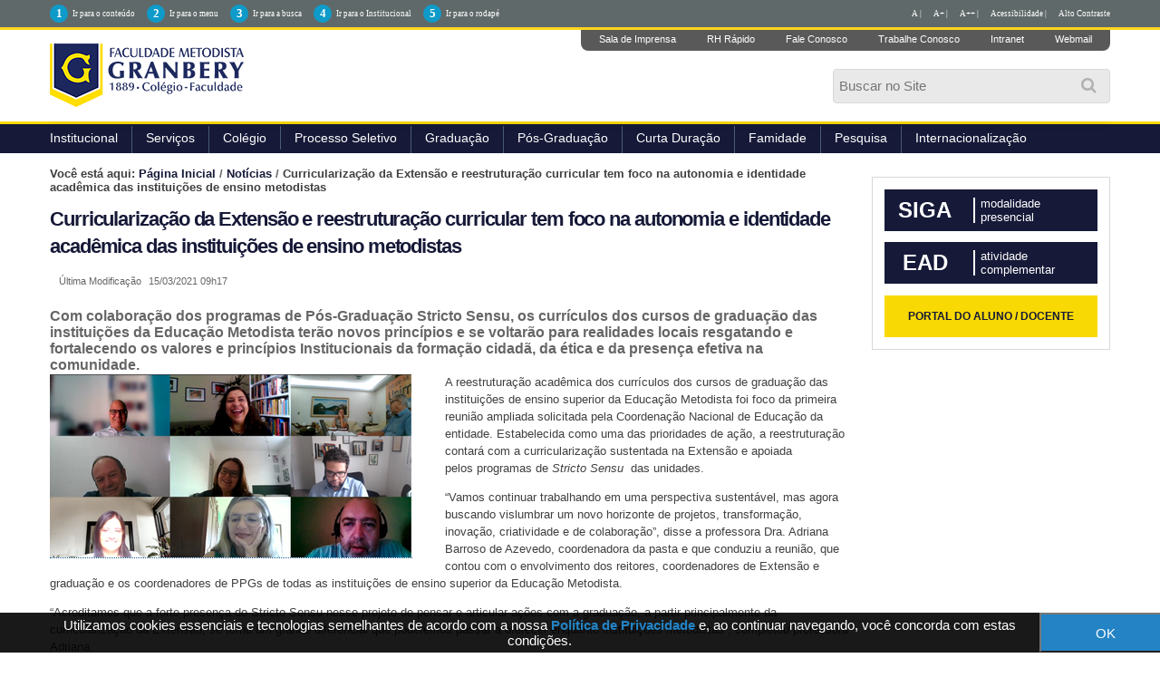

--- FILE ---
content_type: text/html;charset=utf-8
request_url: http://granbery.edu.br/noticias/curricularizacao-da-extensao-e-reestruturacao-curricular-tem-foco-na-autonomia-e-identidade-academica-das-instituicoes-de-ensino-metodistas
body_size: 12539
content:
<!DOCTYPE html>
<html xmlns="http://www.w3.org/1999/xhtml" lang="pt-br" xml:lang="pt-br"><head><meta http-equiv="Content-Type" content="text/html; charset=utf-8" /><base href="http://granbery.edu.br/noticias/curricularizacao-da-extensao-e-reestruturacao-curricular-tem-foco-na-autonomia-e-identidade-academica-das-instituicoes-de-ensino-metodistas" /><!--[if lt IE 7]></base><![endif]--><meta content="Com colaboração dos programas de Pós-Graduação Stricto Sensu, os currículos dos cursos de graduação das instituições da Educação Metodista terão novos princípios e se voltarão para realidades locais resgatando e fortalecendo os valores e princípios Institucionais da formação cidadã, da ética e da presença efetiva na comunidade." name="DC.description" /><meta content="Com colaboração dos programas de Pós-Graduação Stricto Sensu, os currículos dos cursos de graduação das instituições da Educação Metodista terão novos princípios e se voltarão para realidades locais resgatando e fortalecendo os valores e princípios Institucionais da formação cidadã, da ética e da presença efetiva na comunidade." name="description" /><meta content="text/plain" name="DC.format" /><meta content="Notícia" name="DC.type" /><meta content="2021/03/15 - " name="DC.date.valid_range" /><meta content="fernanda.kian" name="DC.creator" /><meta content="Home, home" name="keywords" /><meta content="2021-03-15T10:17:30-02:00" name="DC.date.modified" /><meta content="Home, home" name="DC.subject" /><meta content="2021-03-15T10:17:14-02:00" name="DC.date.created" /><meta content="pt-br" name="DC.language" /><style type="text/css" media="screen">
/* - reset.css - */
@media screen {
/* http://granbery.edu.br/portal_css/reset.css?original=1 */
*{margin:0;padding:0;}
* :link,:visited{text-decoration:none }
* ul,ol{list-style:none;}
* li{display:inline;}
* h1,h2,h3,h4,h5,h6,pre,code{font-size:1em;}
* a img,:link img,:visited img{border:none }
a{outline:none;}
table{border-spacing:0;}
img{vertical-align:text-bottom;}
iframe{border-width:0;border-style:none;}

}

</style><link rel="stylesheet" type="text/css" href="http://granbery.edu.br/portal_css/Sunburst%20Theme/base-cachekey-967a281dff0300254b761d1628c92ad7.css" /><link rel="stylesheet" type="text/css" media="screen" href="http://granbery.edu.br/portal_css/Sunburst%20Theme/resourceplone.app.jquerytools.dateinput-cachekey-44f5b171e3c90f657a0e328be6f0de1f.css" /><!--[if lt IE 8]>    
    
    <link rel="stylesheet" type="text/css" media="screen" href="http://granbery.edu.br/portal_css/Sunburst%20Theme/IEFixes-cachekey-6fc56f65d57fb9b09fae9bfa59d4e2e7.css" />
        <![endif]--><link rel="stylesheet" type="text/css" media="screen" href="http://granbery.edu.br/portal_css/Sunburst%20Theme/resourceplone.formwidget.autocompletejquery.autocomplete-cachekey-90836645337a5d78c207627c0093b397.css" /><style type="text/css" media="screen">@import url(http://granbery.edu.br/portal_css/Sunburst%20Theme/resourceplone.formwidget.contenttreecontenttree-cachekey-b2c29aa5039d8822e1ee0a89f8e15527.css);</style><link rel="stylesheet" type="text/css" media="screen" href="http://granbery.edu.br/portal_css/Sunburst%20Theme/resourcecollective.covercsscontentchooser-cachekey-ecc04e7726f14e4f785e00142a9203ba.css" /><style type="text/css" media="screen">@import url(http://granbery.edu.br/portal_css/Sunburst%20Theme/resourcecollective.pollscsscollective.polls-cachekey-2610ca347687ff7a94a1b8ef9c43e568.css);</style><link rel="stylesheet" type="text/css" href="http://granbery.edu.br/portal_css/Sunburst%20Theme/resourcesl_stylesheetssocial_like-cachekey-ecfc335329bc132645934ae92a51c66f.css" /><script type="text/javascript" src="http://granbery.edu.br/portal_javascripts/Sunburst%20Theme/resourceplone.app.jquery-cachekey-509aa19c7d3d8e93ffd08e353a080d90.js"></script><script type="text/javascript" src="http://granbery.edu.br/portal_javascripts/Sunburst%20Theme/resourceplone.formwidget.autocompletejquery.autocomplete.min-cachekey-a98f6263d864af0bd47bb1488a48e26e.js"></script><script type="text/javascript" src="http://granbery.edu.br/portal_javascripts/Sunburst%20Theme/resourceplone.formwidget.contenttreecontenttree-cachekey-f9cca23580a3045cd90041a5976bb922.js"></script><script type="text/javascript" src="http://granbery.edu.br/portal_javascripts/Sunburst%20Theme/resourcecollective.js.bootstrapjsbootstrap.min-cachekey-214e23d08cff46b65f497e06ba6eebac.js"></script><script type="text/javascript" src="http://granbery.edu.br/portal_javascripts/Sunburst%20Theme/resourcecollective.pollsjsjquery.flot-cachekey-22d96efd2e66988c2979a241d7073505.js"></script><!--[if lte IE 8]>
     
    <script type="text/javascript" src="http://granbery.edu.br/portal_javascripts/Sunburst%20Theme/resourcecollective.pollsjsexcanvas.min-cachekey-5a4a2fe0a850df7a42e856033818c04e.js"></script>
       <![endif]--><script type="text/javascript" src="http://granbery.edu.br/portal_javascripts/Sunburst%20Theme/resourcecollective.pollsjspolls-cachekey-ec0e031e1988675df1a86e00a69c5fd4.js"></script><script type="text/javascript" src="http://granbery.edu.br/portal_javascripts/Sunburst%20Theme/resourcesl_scriptssocial_like-cachekey-6dd71fd6d4cd920a75f0da866e5f21b1.js"></script><title>Curricularização da Extensão e reestruturação curricular tem foco na autonomia e identidade acadêmica das instituições de ensino metodistas — Granbery</title><link rel="author" href="http://granbery.edu.br/author/fernanda.kian" title="Informações do Autor" /><link rel="canonical" href="http://granbery.edu.br/noticias/curricularizacao-da-extensao-e-reestruturacao-curricular-tem-foco-na-autonomia-e-identidade-academica-das-instituicoes-de-ensino-metodistas" /><script type="text/javascript">
        jQuery(function($){
            if (typeof($.datepicker) != "undefined"){
              $.datepicker.setDefaults(
                jQuery.extend($.datepicker.regional['pt-BR'],
                {dateFormat: 'dd/mm/yy'}));
            }
        });
        </script><link rel="search" href="http://granbery.edu.br/@@search" title="Buscar neste site" /><script type="text/javascript">
    jQuery(function ($) {
      $('.newsImageContainer a').prepOverlay({subtype: 'image'});
    });
  </script><meta name="generator" content="Plone - http://plone.org" /><meta content="width=device-width, initial-scale=1.0" name="viewport" /><meta name="google-site-verification" content="sU5H2_O7I7bq37sf05B075awuh5jOuOCqS0TxaIuvNk" /><script type="text/javascript" src="https://cdnjs.cloudflare.com/ajax/libs/jquery-cookie/1.4.1/jquery.cookie.min.js"></script><script type="text/javascript" src="/++theme++2023/js/behavior.js?12082019"></script><link type="text/css" rel="stylesheet" href="/++theme++2023/css/main.css?leu-08-06" /><link rel="stylesheet" type="text/css" href="/++theme++2023/css/contraste.css" /><link rel="stylesheet" href="https://use.fontawesome.com/releases/v5.8.2/css/all.css" integrity="sha384-oS3vJWv+0UjzBfQzYUhtDYW+Pj2yciDJxpsK1OYPAYjqT085Qq/1cq5FLXAZQ7Ay" crossorigin="anonymous" /><link type="text/css" rel="stylesheet" href="/++theme++2023/css/normalize.css" /><link type="text/css" rel="stylesheet" href="/++theme++2023/css/style.css?13-09-2019sb" /><link type="text/css" rel="stylesheet" href="/++theme++2023/css/impressao.css" /><link rel="shortcut icon" href="/++theme++2023/img/favicon.ico?1" type="image/x-icon" /><link rel="apple-touch-icon" href="/++theme++2023/img/touch_icon.png" /><link href="//netdna.bootstrapcdn.com/font-awesome/4.6.3/css/font-awesome.css" rel="stylesheet" /></head><style type="text/css">
    
.box-cookies.hide {
  display: none !important;
  text-align: center;
}

.box-cookies {
  position: fixed;
  background: rgba(0, 0, 0, .9);
  width: 101%;
  z-index: 998;
  bottom: 0;
  display: flex;
  align-items: center;
  justify-content: space-between;
}

.box-cookies .msg-cookies,
.box-cookies .btn-cookies {
  text-align: center;
  padding: 5px;
  color: #fff;
  font-size: 15px;
}

.box-cookies .btn-cookies {
  background: #2383c5;
  cursor: pointer;
  align-self: normal;
  width: 150px;
}

@media screen and (max-width: 600px) {
  .box-cookies {
    flex-direction: column;
  }
}

</style><style type="text/css">
/* css do modal */

@media (max-width: 768px) {
    .containermodal {
        display: none;
    }
}

.modal {
    position: fixed;
    top: 0;
    right: 0;
    bottom: 0;
    left: 0;
    z-index: 1050;
    overflow: hidden;
    outline: 0;
}

.show {
    display: block !important;
}

.modal-content {
    border: 0;
    box-shadow: none;
}

.modal-dialog {
    border: none;
    width: 500px;
    margin: 30px auto;
}

.modal-header {
    padding: 0;
    border-bottom: none;
}

.modal-body {
    padding: 0;
    background-color: transparent;
    
}

.modal-body img {
    width: 500px;
    border-radius: 20px;
}

.modal-body button {
    position: relative;
    opacity: initial;
    color: white;
    font-size: 20px;
    top: 40px;
    left: -15px;
    width: 100px; 
    margin-bottom: 5px;
    text-shadow: none;
    background: 0 0;
    padding: 0;
    cursor: pointer;
    border: 1px solid transparent;
    background-color: rgba(255, 0, 0, .8 );
    border-radius: 5px;
    float: right;
}

.modal-body button:hover {
    background-color: rgb(119, 13, 13);
}

</style><body dir="ltr" class="template-noticia_view portaltype-news-item site-granbery.edu.br section-noticias subsection-curricularizacao-da-extensao-e-reestruturacao-curricular-tem-foco-na-autonomia-e-identidade-academica-das-instituicoes-de-ensino-metodistas icons-on userrole-anonymous"><div class="box-cookies hide">
   <p class="msg-cookies" style="text-align: center; padding-left: 50px;">Utilizamos cookies essenciais e tecnologias semelhantes de acordo com a nossa <a href="http://granbery.edu.br/politica-de-privacidade" style="color: #2383c5; font-weight: bold;" target="_blank">Política de Privacidade</a>  e, ao continuar navegando, você concorda com estas condições.
</p>
   <button class="btn-cookies">OK</button>
</div><p class="hiddenStructure"> <a accesskey="2" href="#conteudo">Skip to content.</a> | <a accesskey="3" href="#main-navigation">Skip to navigation</a> </p><div class="m-accessibilidade">
         <ul class="op-acess"><li>
               <p>1</p>
               <a tabindex="1" class="link-accessibilidade" href="#content" accesskey="1" title="ir para o conteúdo principal da página - atalho nº1"> Ir para o conteúdo </a> 
            </li>
            <li>
               <p>2</p>
               <a tabindex="2" class="link-accessibilidade" href="#portal-column-one" accesskey="2" title="ir para o menu principal da página - atalho nº2"> Ir para o menu </a> 
            </li>
            <li>
               <p>3</p>
               <a tabindex="3" id="link-buscar" class="link-accessibilidade" href="#SearchableText" accesskey="3" title="ir para o formulário de busca da página - atalho nº3"> Ir para a busca </a> 
            </li>
            <li>
               <p>4</p>
               <a tabindex="4" class="link-accessibilidade" href="#navigation" accesskey="4" title="Ir para o menu institucional - atalho nº4"> Ir para o Institucional </a> 
            </li>
            <li>
               <p>5</p>
               <a tabindex="5" class="link-accessibilidade" href="#footerlocal" accesskey="5" title="Ir para o rodapé da página - atalho nº4"> Ir para o rodapé </a> 
            </li>
            <li id="siteaction-contraste" class="contrast"> <a href="#" title="Alto Contraste">Alto Contraste</a> </li>
            <li id="siteaction-accessibility" class="contrast"> <a href="/acessibilidade" title="Acessibilidade">Acessibilidade | </a> </li>
            <li id="siteaction-accessibility-a-minus" class="contrast"> <a title="Texto Pequeno" id="aaa" href="#">A++ | </a> </li>
            <li id="siteaction-accessibility-a-plus" class="contrast"> <a title="Texto Grande" id="aa" href="#">A+ | </a> </li>
            <li id="siteaction-accessibility-a-normal" class="contrast"> <a title="Texto Normal" id="a" href="#">A | </a> </li>
         </ul></div><header id="main-header" role="banner"><div class="wrapper">
            <div>
               <div id="logo">
                  <a href="http://granbery.edu.br" title="Granbery"> <img alt="Logo Granbery" accesskey="1" src="/++theme++2023/img/logo-faculdade-granbery.png" /></a>
               </div>
               <ul class="actionMenu"><li><a href="http://cogeime.org.br/sala-de-imprensa/" title="Sala de Imprensa">Sala de Imprensa</a>
                </li>
                  <li><a href="https://www.metodista.br/webmetodista/index.html" target="_blank">RH Rápido</a></li>
                    <li><a href="http://granbery.edu.br/fale-conosco" target="_blank">Fale Conosco</a></li>
                  <li><a href="http://www3.catho.com.br/empregos/metodista" target="_blank">Trabalhe Conosco</a></li>
                  <li><a href="http://intranet.granbery.edu.br" target="_blank">Intranet</a></li>
                  <li><a href="https://outlook.office.com/mail/" target="_blank">Webmail</a></li>
               </ul><a id="animate-slide" value="slide"><i class="fa fa-search" aria-hidden="true"></i></a>
               <div class="neat">
                  <div id="portal-searchbox">

    <form id="searchGadget_form" action="http://granbery.edu.br/@@search">

        <div class="LSBox">
        <label class="hiddenStructure" for="searchGadget">Busca</label>

        <input name="SearchableText" type="text" size="18" title="Buscar no Site" placeholder="Buscar no Site" accesskey="4" class="searchField" id="searchGadget" /><input class="searchButton" type="submit" value="Buscar" />

        <div class="LSResult" id="LSResult"><div class="LSShadow" id="LSShadow"></div></div>
        </div>
    </form>

    <div id="portal-advanced-search" class="hiddenStructure">
        <a href="http://granbery.edu.br/@@search" accesskey="5">Busca Avançada…</a>
    </div>

</div>
               </div>
               <div class="clear"></div>
            </div>
         </div>
         <div id="mainMenu">
            <div class="wrapper">
               <nav id="main-navigation" role="navigation"><div id="btnav">
                     <i class="fa fa-bars"></i>
                     <ul id="navigation"><li id="portaltab-index_html" class="plain item-nav">
                           <a href="http://granbery.edu.br/institucional">Institucional</a>
                           <ul><li class="selected"> <a href="http://granbery.edu.br/institucional/sobre-o-granbery">Sobre o Instituto</a> </li>
                              <li class="plain" id="portaltab-sobrefacul"> <a href="http://granbery.edu.br/graduacao/sobre-a-faculdade-1">Sobre a Faculdade</a> </li>
                              <li class="plain" id="portaltab-associacao"> <a href="http://granbery.edu.br/institucional/associacao">Associação dos Granberyenses</a> </li>
                              <li id="portaltab-historia" class="plain"> <a href="http://granbery.edu.br/institucional/museu">Museu e Arquivo Histórico</a> </li>
                              <li id="portaltab-financeiro" class="plain"> <a href="http://granbery.edu.br/financeiro">Financeiro</a> </li>
                             <li id="portaltab-fale-conosco" class="plain"> <a href="http://granbery.edu.br/convenios-e-parcerias">Convênios</a> </li>

                              <li id="doacoes" class="plain"> <a href="http://granbery.edu.br/doacoes">Doações</a> </li>
                              <li id="portaltab-imagens" class="plain"> <a href="http://granbery.edu.br/comissao-propria-avaliacao/sobre-a-avaliacao-institucional">Avaliação Institucional</a></li>
                              <li class="plain" id="relacoes-internacionais"> <a href="http://granbery.edu.br/ari">Relações Internacionais</a></li>
                              <li class="plain" id="ouvidoria"> <a href="http://educacaometodista.org.br/ouvidoria/">Ouvidoria</a></li>
                              <li class="plain" id="trabalhe-conosco"> <a href="http://granbery.edu.br/institucional/trabalhe-conosco">Trabalhe Conosco</a> </li>
                              <li class="plain" id="como-chegar"> <a href="http://granbery.edu.br/institucional/como-chegar">Como Chegar</a> </li>
                              <li class="plain" id="como-chegar"> <a href="http://cogeime.org.br/categoria/recuperacao-judicial/">Recuperação Judicial</a> </li>
                           </ul></li>
                        <li id="portaltab-servicos" class="plain item-nav">
                           <a>Serviços</a>
                           <ul><li class="plain" id="portaltab-psicopedagogico"> <a href="http://granbery.edu.br/graduacao/atendimento-psicopedagogico">Atendimento Psicopedagógico</a></li>
                            <li class="plain" id="portaltab-biblioteca"> <a href="http://granbery.edu.br/biblioteca">Biblioteca</a></li>
                            <li class="plain" id="portaltab-calendario"> <a href="http://granbery.edu.br/graduacao/calendario-academico-1">Calendário Acadêmico</a></li>
                            <li class="plain" id="portaltab-calendario"> <a href="http://granbery.edu.br/graduacao/central-de-atendimento-ao-estudante">Central de Atendimento ao Estudante</a></li>
                            <li class="plain" id="portaltab-cesportes"> <a href="http://granbery.edu.br/centro-de-esportes">Centro de Esportes</a></li>
                            <li class="plain" id="portaltab-financeiro"> <a href="http://granbery.edu.br/financeiro">Financeiro</a></li>

                            <!--<li class=plain id=portaltab-famidade> <a href=http://granbery.edu.br/famidade>Famidade</a></li>-->
                            <li class="plain" id="portaltab-"> <a href="http://granbery.edu.br/granjur">Granjur</a></li>
                            <li class="plain" id="portaltab-pastoral"> <a href="http://granbery.edu.br/pastoral">Pastoral</a></li>
                            <li class="plain" id="portaltab-chistoria"> <a href="http://granbery.edu.br/projeto-contadores-de-historias">Projeto Contadores de Histórias</a></li>
                            <li id="portaltab-doacoes" class="plain"> <a target="_blank" href="http://revista.granbery.edu.br/">Revista Eletrônica</a></li>
                            <li class="plain" id="portaltab-secretaria-acandemica"> <a href="http://granbery.edu.br/graduacao/secretaria-academica">Secretaria Acadêmica</a></li>

                             <!-- <li class=plain id=portaltab-financeiro> <a href=http://granbery.edu.br/financeiro>Financeiro</a> </li>
                              <li class=plain id=portaltab-calendario> <a href=http://granbery.edu.br/graduacao/graduacao/calendario-academico/calendario>Calend&#225;rio Acad&#234;mico</a> </li>
                              <li class=plain id=portaltab-famidade> <a href=http://granbery.edu.br/famidade>Famidade</a> </li>
                              <li class=plain id=portaltab-cesportes> <a href=http://granbery.edu.br/centro-de-esportes>Centro de Esportes</a> </li>
                              <li class=plain id=portaltab-biblioteca> <a href=http://granbery.edu.br/biblioteca>Biblioteca</a> </li>
                              <li class=plain id=portaltab-> <a href=http://granbery.edu.br/granjur>Granjur</a> </li>
                              <li class=plain id=portaltab-chistoria> <a href=http://granbery.edu.br/projeto-contadores-de-historias>Projeto Contadores de Hist&#243;rias</a> </li>
                              <li class=plain id=portaltab-pastoral> <a href=http://granbery.edu.br/pastoral>Pastoral</a> </li>
                              <li class=plain id=portaltab-psicopedagogico> <a href=http://granbery.edu.br/graduacao/atendimento-psicopedagogico>Atendimento Psicopedag&#243;gico</a> </li>
                              <li class=plain id=portaltab-secretaria-acandemica> <a href=http://granbery.edu.br/graduacao/graduacao/secretaria-acadaemica-centra-de-atendimento-integrado-cai>Secretaria Acad&#234;mica</a> </li>
                              <li id=portaltab-doacoes class=plain> <a target=_blank href=http://revista.granbery.edu.br/>Revista Eletr&#244;nica</a> </li>-->
                           </ul></li>
                        <li id="portaltab-colegio" class="plain"><a target="_blank" href="http://colegiometodista.g12.br/granbery/">Colégio</a> </li>
                        <li id="portaltab-processo" class="plain item-nav">
                           <!--<a href=http://granbery.edu.br/processo-seletivo/graduacao-presencial>-->Processo Seletivo
                           <ul><li class="plain" id="portaltab-cursos-presenciais"> <a href="https://www.redemetodista.edu.br/graduacao-presencial-granbery/" target="_blank">Cursos Presenciais</a> </li>
                              <li class="plain" id="portaltab-cursos-ead"> <a href="https://www.redemetodista.edu.br/graduacao-a-distancia-umesp/" target="_blank">Cursos Polo EAD - Universidade Metodista de São Paulo</a> </li>
                             <!-- <li class=plain id=portaltab-cursos-presenciais> <a href="https://redemetodista.edu.br/graduacao-presencial-granbery" target="_blank" >Cursos Presenciais</a> </li>-->
                             <!-- <li class=plain id=portaltab-cursos-ead> <a href="https://www.redemetodista.edu.br/graduacao-a-distancia-umesp/" target="_blank">Cursos Polo EAD - Universidade Metodista de S&#227;o Paulo</a> </li>-->
                              <!--<li class=plain id=portaltab-edital-vestibular> <a href=http://granbery.edu.br/img-edital-2020-2.pdf>Edital do Vestibular</a> </li>-->
                           </ul></li>
                        <li id="portaltab-graduacao" class="plain item-nav">
                           <a href="http://granbery.edu.br/graduacao">Graduação</a>
                           <ul><li class="plain" id="portaltab-cursos-presenciais"> <a href="http://granbery.edu.br/graduacao/graduacao">Presencial</a> </li>
                              <li class="plain" id="portaltab-cursos-ead"> <a href="http://granbery.edu.br/graduacao/cursos-ead/">Polo EAD - Universidade Metodista de São Paulo</a> </li>
                               <li class="plain" id="portaltab-cursos-ead"> <a href="http://granbery.edu.br/contrato_adesao_granbery_2025.pdf/">Contrato de Adesão</a> </li>
                           </ul></li>
                        <li id="portaltab-posgraduacao" class="plain item-nav">
                           <a href="http://granbery.edu.br/pos-graduacao">Pós-Graduação</a>
                           <ul><!-- <li class=plain id=portaltab-cursospresenciais> <a href=http://granbery.edu.br/pos-graduacao/cursos-presenciais>Presencial </a> </li> --><li class="plain" id="portaltab-cursosead"> <a href="http://granbery.edu.br/pos-graduacao/cursos-ead">Polo EAD - Universidade Metodista de São Paulo</a> </li>
                           </ul></li>
                        <li id="portaltab-extensao" class="plain item-nav">
                        <a href="#">Curta Duração</a>
                        <ul><li class="plain" id="portaltab-cursospresenciais"> <a href="http://granbery.edu.br/extensao">Cursos Presenciais </a> </li>
                              <!-- li class=plain id=portaltab-cursosead> <a href=https://click.linksynergy.com/deeplink?id=ryFUzuiwEEE&mid=44061&murl=http%3A%2F%2Fwww.udemy.com%2Fcollection%2Fmetodista%2F&LSNSUBSITE=LSNSUBSITE>Cursos Online</a> </li -->
                           </ul></li>
                        <li id="portaltab-pesquisa" class="plain item-nav"> <a href="http://granbery.edu.br/famidade">Famidade</a> </li>   
                        <li id="portaltab-pesquisa" class="plain item-nav"> <a href="http://granbery.edu.br/pesquisa/sobre-a-pesquisa">Pesquisa</a> </li>
                        <!--li id=portaltab-fale-conosco class=plain> <a href=http://granbery.edu.br/financeiro/pravaler/credito-pravaler>Financiamento</a> </li-->
                   <li id="portaltab-extensao" class="plain item-nav">
                      <a href="#">Internacionalização</a>
                      <ul><li class="plain" id="portaltab-cursospresenciais"> <a href="http://granbery.edu.br/internacionalizacao2/apresentacao">Apresentação </a> </li>
                              <li class="plain" id="portaltab-cursospresenciais"> <a href="http://granbery.edu.br/internacionalizacao2/projetos">Projetos </a> </li>
                              <li class="plain" id="portaltab-cursospresenciais"> <a href="http://granbery.edu.br/internacionalizacao2/parceiros">Parcerias </a> </li>
                              <li class="plain" id="portaltab-cursospresenciais"> <a href="http://granbery.edu.br/ari/apresentacao">Assessoria de Relações Internacionais </a> </li>
                              <li class="plain" id="portaltab-cursospresenciais"> <a href="http://granbery.edu.br/internacionalizacao2/noticias">Notícias </a> </li>
                              <li class="plain" id="portaltab-cursospresenciais"> <a href="http://granbery.edu.br/internacionalizacao2/links-uteis">Links úteis </a> </li>
                          </ul></li>
                     </ul></div>
               </nav><div class="clear"></div>
            </div>
         </div>
      </header><div id="main">
         <div class="wrapper">
            <a name="conteudo" id="conteudo"></a>
            <main id="main-content" role="main">

            <div id="viewlet-above-content"><div id="portal-breadcrumbs">

    <span id="breadcrumbs-you-are-here">Você está aqui:</span>
    <span id="breadcrumbs-home">
        <a href="http://granbery.edu.br">Página Inicial</a>
        <span class="breadcrumbSeparator">
            /
            
        </span>
    </span>
    <span id="breadcrumbs-1" dir="ltr">
        
            <a href="http://granbery.edu.br/noticias">Notícias</a>
            <span class="breadcrumbSeparator">
                /
                
            </span>
            
         
    </span>
    <span id="breadcrumbs-2" dir="ltr">
        
            
            
            <span id="breadcrumbs-current">Curricularização da Extensão e reestruturação curricular tem foco na autonomia e identidade acadêmica das instituições de ensino metodistas</span>
         
    </span>

</div>
</div>

            
                <div class="">

                    

                    

    <dl class="portalMessage info" id="kssPortalMessage" style="display:none"><dt>Info</dt>
        <dd></dd>
    </dl><div id="content">

                            

                            

                             <div id="viewlet-above-content-title">
</div>
                             
                                 
                                 
            
            <h1 class="documentFirstHeading">Curricularização da Extensão e reestruturação curricular tem foco na autonomia e identidade acadêmica das instituições de ensino metodistas</h1>
        
                             
                             <div id="viewlet-below-content-title">

<div class="documentByLine" id="plone-document-byline">
  

  
  
    <span class="documentAuthor">
      por fernanda.kian
         —
    </span>
  
  

  
  

  <span class="documentModified">
    <span>última modificação</span>
    15/03/2021 09h17
  </span>
  

  

  

  

  

</div>
</div>

                             
                                 
                                 
            
            <div class="documentDescription description">Com colaboração dos programas de Pós-Graduação Stricto Sensu, os currículos dos cursos de graduação das instituições da Educação Metodista terão novos princípios e se voltarão para realidades locais resgatando e fortalecendo os valores e princípios Institucionais da formação cidadã, da ética e da presença efetiva na comunidade.</div>
        
                             

                             <div id="viewlet-above-content-body"></div>
                             <div id="content-core">
                                 



<div id="redes" class="rs_skip rs_preserve">
<script type="text/javascript" src="//s7.addthis.com/js/300/addthis_widget.js#pubid=ra-505a51c972673e5c"></script><div class="addthis_sharing_toolbox"></div>
</div>

 <figure class="newsImageContainer"><a href="http://granbery.edu.br/noticias/curricularizacao-da-extensao-e-reestruturacao-curricular-tem-foco-na-autonomia-e-identidade-academica-das-instituicoes-de-ensino-metodistas/@@images/8730422f-763d-4927-adc4-d12a0a8d8c33.png">
      <img src="http://granbery.edu.br/noticias/curricularizacao-da-extensao-e-reestruturacao-curricular-tem-foco-na-autonomia-e-identidade-academica-das-instituicoes-de-ensino-metodistas/@@images/24ed2a3f-1f99-453e-9bb4-d5671f5fa88c.png" alt="Curricularização da Extensão e reestruturação curricular tem foco na autonomia e identidade acadêmica das instituições de ensino metodistas" title="Curricularização da Extensão e reestruturação curricular tem foco na autonomia e identidade acadêmica das instituições de ensino metodistas" height="203" width="400" class="newsImage" /></a>
  </figure><div id="parent-fieldname-text"><p>A reestruturação acadêmica dos currículos dos cursos de graduação das instituições de ensino superior da Educação Metodista foi foco da primeira reunião ampliada solicitada pela Coordenação Nacional de Educação da entidade. Estabelecida como uma das prioridades de ação, a reestruturação contará com a curricularização sustentada na Extensão e apoiada pelos programas de <em>Stricto Sensu </em> das unidades.</p>
<p>“Vamos continuar trabalhando em uma perspectiva sustentável, mas agora buscando vislumbrar um novo horizonte de projetos, transformação, inovação, criatividade e de colaboração”, disse a professora Dra. Adriana Barroso de Azevedo, coordenadora da pasta e que conduziu a reunião, que contou com o envolvimento dos reitores, coordenadores de Extensão e graduação e os coordenadores de PPGs de todas as instituições de ensino superior da Educação Metodista. </p>
<p>“Acreditamos que a forte presença do Stricto Sensu nesse projeto de pensar e articular ações com a graduação, a partir principalmente da curricularização da Extensão, se torna um grande diferencial que poderemos passar a oferecer enquanto instituições metodistas”, completou professora Adriana.</p>
<p>De acordo com a docente, o desafio é de “reformular os currículos pensando em como eles podem ser inovadores no próprio trato com a comunidade, a partir das possibilidades que a graduação pode oferecer, amparados pela pós-graduação que será um grande ganho para o trabalho e para todos os envolvidos”.</p>
<h4><strong><br />Autonomia, identidade e trabalho de curricularização</strong></h4>
<p><br />Conforme exposto na reunião, as instituições renovam sua autonomia acadêmica e iniciam um processo de colaboração e interdependência positiva, cooperativa. O objetivo do trabalho de curricularização da extensão e reformulação das matrizes curriculares e projetos pedagógicos de cursos para 2021 é o crescimento e aprimoramento qualitativo de cada instituição, numa visão de criatividade e inovação, fundamentada na necessidade de vivenciar missão, visão, estrutura e significados próprios, preservando e fortalecendo o que é essência de cada instituição.</p>
<p>Não se pretende partir de modelos acadêmicos únicos, de uma padronização, mas se buscará definir expectativas de elaboração de modelos diferenciados em função da área de conhecimento e do tipo de formação considerado em cada curso de graduação. “Todas as instituições e todos os cursos não precisam fazer do mesmo jeito, muito pelo contrário. Os cursos de graduação podem chegar a modelos diferenciados de trabalho, construção de conhecimento em sua área específica”, ressaltou a coordenadora.</p>
<p>Assim, os grupos de trabalho partirão de princípios:</p>
<p>Farão trocas de ideias sobre questões das práticas pedagógicas em sala de aula, no interior dos cursos e mesmo intercursos. Deverão tratar das contradições curriculares e das novas possibilidades, considerando as DCNs (Diretrizes Curriculares Nacionais) de cada curso. Buscarão melhor compreensão do ensino e da avaliação, entre as determinações e ações curriculares com as práticas de ensino na realização dos projetos pedagógicos.</p>
<p>“Nas novas concepções, as ações de ensino tendem a descentrar-se do professor e a se desenvolverem em sistemas de co-construção do conhecimento envolvendo as relações de parceria professor-aluno e entre alunos”, explicou.</p>
<p>A professora acrescentou que “os grupos também começam refletindo a partir do existente, de práticas já consolidadas que estão no contexto dos cursos sobre toda a identidade institucional que a Educação Metodista tem e vai, nesse movimento, do existente, para o possível, redefinindo caminhos viáveis de mudança financeiramente suportáveis, o que se pode acrescentar na matriz que avancem em termos de práticas acadêmicas e aprimoramento da formação profissional em cada curso que se oferece”.</p>
<p>Nessa perspectiva, em cada área e em cada tipo de formação profissional, busca-se a adoção de novos padrões de relação teoria-prática, tratamento de conhecimento e saberes, sem perder de vista o “saber fazer” que é definido em função da natureza da profissão para a qual o estudante se forma. Assim, as instituições de ensino metodistas devem cada vez mais buscar tornarem-se bem sucedidas pela definição de um diferencial de qualidade da formação que propicia como sua referência acadêmica, a partir da consideração do que é qualidade definida em cada um dos seus cursos e em cada percurso de formação profissional que é desenvolvido em cada instituição.</p>
<p> </p>
<h4><strong>Novo currículo</strong></h4>
<p><br />Na nova construção curricular, caberá inclusive a análise e revisão de disciplinas para verificação de suas importâncias e real aplicação, podendo ocasionar a extinção de algumas e o acréscimo ou criação de outras. “Olhar para a profissão e olhar para o currículo hoje significa o que a gente precisa de fato trabalhar e o que está na hora de deixar para trás porque já não soma, não agrega mais. Então, é ver dentro desse contexto o significado dessas disciplinas e a importância delas na atualidade, nesse século, nesse mundo, nessa realidade que estamos, porque currículo é vivo e ele tem que atender a esse momento, como formar nesse mundo”, esclareceu Adriana.</p>
<p>“Os currículos dos cursos de ensino superior precisam ser reformulados tendo a participação de nosso corpo docente e coordenadores, considerando suas experiências e vivências e levando em consideração não apenas as necessidades regionais dos discentes, mas uma flexibilidade de entradas, ser atrativo aos alunos, estar conectado com as demandas do mercado profissional, atendendo às competências exigidas nas DCNs e fazendo o uso das tecnologias e sobretudo estar organizado de forma unificada nos pilares da Educação Metodista que permita similaridades entre as instituições de ensino”, enfatizou.</p></div>

  



                             </div>
                             <div id="viewlet-below-content-body">



    <div class="visualClear"><!-- --></div>

    <div class="documentActions">
        

        

    </div>

</div>

                            
                        </div>
                    

                    
                </div>
            

            <div id="viewlet-below-content"><div id="category" class="documentByLine">
  registrado em:
  <span>
    <a href="http://granbery.edu.br/@@search?Subject%3Alist=Home" class="link-category" rel="tag">Home</a><span class="separator">,</span>
  </span>
  <span>
    <a href="http://granbery.edu.br/@@search?Subject%3Alist=home" class="link-category" rel="tag">home</a>
  </span>
</div>





</div>
        </main><aside id="column-two">
            
                
<div class="portletWrapper" data-portlethash="706c6f6e652e7269676874636f6c756d6e0a636f6e746578740a2f7a656f2d6772616e626572792e6564752e62722f6772616e626572792e6564752e62722f6e6f7469636961730a706f72746c65745f737461746963" id="portletwrapper-706c6f6e652e7269676874636f6c756d6e0a636f6e746578740a2f7a656f2d6772616e626572792e6564752e62722f6772616e626572792e6564752e62722f6e6f7469636961730a706f72746c65745f737461746963">
<dl class="portlet portletStaticText portlet-static"><dt class="portletHeader titleless">
        <span class="portletTopLeft"></span>
        <span>
           
        </span>
        <span class="portletTopRight"></span>
    </dt>

    <dd class="portletItem odd">
        <p class="acessosiga"><a href="https://www.redemetodista.edu.br/sigaimg/login.faces" target="_blank" title="Siga | Modalidade Presencial"> <span class="nomeacesso">Siga</span> <span class="modalacesso">modalidade<br />presencial</span> </a></p>
<p class="acessosiga"><a href="http://eadimg.granbery.edu.br/" target="_blank" title="Siga | Modalidade Presencial"> <span class="nomeacesso">EAD</span> <span class="modalacesso">atividade<br />complementar</span> </a></p>
<p class="portalaluno"><a href="https://www.redemetodista.edu.br/portalimg/web/" target="_blank" title="Portal do Aluno / Docente"> <span class="portalacesso">Portal do Aluno / Docente</span> </a></p>
        
            <span class="portletBottomLeft"></span>
            <span class="portletBottomRight"></span>
        
    </dd>
    
    

</dl></div>




            
        </aside></div>
      </div><footer role="contentinfo"><div class="footerAssociacoes">
            <div class="wrapper">
               <h5>Associações:</h5>
               <div id="footerAss">
                  <ul class="column col-md-3"><li>
                        <a href="http://cogeime.org.br" title="Cogeime" target="_blank"><img src="/++theme++2023/img/logo-cogeime-pb.png" alt="COGEIME" /></a>
                     </li>
                     <li>Instituto Metodista de Serviços Educacionais</li>
                  </ul><ul class="column col-md-3"><li>
                        <a href="http://iamscu.net" title="IAMSCU" target="_blank"><img src="/++theme++2023/img/logo-iamscu-pb.png" alt="IAMSCU" /></a>
                     </li>
                     <li><em>International Association of Methodist Schools, Colleges and Universities</em></li>
                  </ul><ul class="column col-md-3"><li>
                        <a href="http://www.alaime.net/site/" title="" target="_blank"><img src="/++theme++2023/img/logo-alaime-pb.png" alt="ALAIME" /></a>
                     </li>
                     <li><em>Asociación Latinoamericana de Instituciones Metodistas de Educación</em></li>
                  </ul><ul class="column col-md-3"><li>
                        <a href="http://www.abiee.org.br/" title="" target="_blank"><img src="/++theme++2023/img/logo-abiee-pb.png" alt="ABIEE" /></a>
                     </li>
                     <li>Associação Brasileira de Instituições Educacionais Evangélicas</li>
                  </ul></div>
            </div>
            <div class="clear"></div>
         </div>
         <div class="footerSiteMap">
            <div class="wrapper">
               <div id="footerlocal">
                  <ul class="column col-md-3"><li>Ensino | Cursos</li>
                     <li><a href="http://colegiometodista.g12.br/granbery/">Colégio</a></li>
                     <li><a href="http://granbery.edu.br/vestibular/">Vestibular</a></li>
                     <li><a href="http://granbery.edu.br/graduacao">Graduação</a></li>
                     <li><a href="http://granbery.edu.br/pos-graduacao">Pós Graduação</a></li>
                  </ul><ul class="column col-md-3"><li>Contatos</li>
                     <li><a href="http://granbery.edu.br/fale-conosco">Fale Conosco</a></li>
                     <li><a href="http://granbery.edu.br/institucional/como-chegar">Como Chegar</a></li>
                     <li><a href="http://educacaometodista.org.br/ouvidoria/">Ouvidoria Faculdade</a></li>
                     <li><a href="http://educacaometodista.org.br/trabalhe-conosco">Trabalhe Conosco</a></li>
                  </ul><ul class="column col-md-3"><li>Serviços</li>
                     <li> <a href="http://granbery.edu.br/famidade">Famidade</a> </li>
                     <li> <a href="http://granbery.edu.br/centro-de-esportes">Centro de Esportes</a> </li>
                     <li> <a href="http://granbery.edu.br/biblioteca">Biblioteca</a> </li>
                     <li> <a href="http://granbery.edu.br/projeto-contadores-de-historias">Projeto Contadores de Histórias</a> </li>
                     <li> <a href="http://granbery.edu.br/pastoral">Pastoral</a> </li>
                     <li> <a href="http://granbery.edu.br/museu">Museu</a> </li>
                  </ul><ul class="column col-md-3"><li>Institucional</li>
                     <li><a href="http://granbery.edu.br/institucional/sobre-o-granbery">Sobre o Granbery</a></li>
                     <li><a href="http://granbery.edu.br/institucional/historia">História</a></li>
                     <li><a href="http://granbery.edu.br/institucional/reitores">Reitores</a></li>
                     <li><a href="http://granbery.edu.br/institucional/pesquisa">Pesquisa</a></li>
                     <li><a href="http://granbery.edu.br/institucional/extensao">Extensão</a></li>
                     <li><a href="http://granbery.edu.br/ari">Relações Internacionais</a></li>
                     <li><a href="http://granbery.edu.br/institucional/conselhos">Conselhos</a></li>
                     <li><a href="http://granbery.edu.br/institucional/simbolos">Símbolos</a></li>
                     <li><a href="http://granbery.edu.br/institucional/associacao">Associação</a></li>
                  </ul></div>
            </div>
            <div class="clear"></div>
         </div>
         <div class="footerRedes">
            <div class="wrapper">
               <div id="footerRedeslocal">
                  <p class="icon"> <a href="https://www.linkedin.com/company/faculdade-metodista-granbery/"><i class="fa fa-linkedin"></i><span>INSTAGRAM</span></a> </p>
                  <p class="icon"> <a href="https://www.instagram.com/faculdadegranbery/"><i class="fa fa-instagram"></i><span>INSTAGRAM</span></a> </p>
                  <p class="icon"> <a href="https://www.facebook.com/FaculdadeGranbery/"><i class="fa fa-facebook-square"></i><span>FACEBOOK</span></a> </p>
                  <p class="encontre">Encontre-nos nas redes sociais</p>
               </div>
            </div>
            <div class="clear"></div>
         </div>
         <div class="footerRights">
            <div class="wrapper">
               <div id="footerRightslocal">
                  <p>Faculdade Metodista Granbery - 2019 Todos os direitos reservados
                     <br />Central de Atendimento ao Calouro: (32) 2101-1846 / (32) 2101-1804
                     <br />Central de Atendimento ao Estudante (CAE):  (32) 2101-1870 / (32) 2101-1869
                     <br />Central de Relacionamento ao Cliente: 4000-2383 (Para todas as regiões)
                  </p>
                  <img src="/++theme++2023/img/logo-educacao-metodista.png" alt="Educação Metodista" /></div>
            </div>
            <div class="clear"></div>
         </div>
         <div class="clear"></div>
      </footer><script type="text/javascript">function enableSubMenus(){var c=document.getElementsByTagName("li.plain");for(var e=0,a;a=c[e];e++){var h=a.getElementsByTagName("a")[0];if(h){h.onfocus=function(){var i=this.parentNode.getElementsByTagName("ul.navigation")[0];if(i){i.style.display="block"}};var d=h.parentNode.getElementsByTagName("ul.navigation")[0];if(d){var g=d.getElementsByTagName("a");var b=g.length;var f=g[b-1];if(f){f.onblur=function(){this.parentNode.parentNode.style.display=""}}}}}}window.onload=enableSubMenus;</script><!-- POPUP VESTIBULAR--><script type="text/javascript">

if(
window.location.href=="http://granbery.edu.br"
    ||
window.location.href=="http://granbery.edu.br/"
)
{

$(document).ready(function() {
    
        var maskHeight = $(document).height();
        var maskWidth = $(window).width();
    
      $('#mask').css({'width':maskWidth,'height':maskHeight});
 
      $('#mask').fadeIn(800); 
      //$('#mask').fadeTo("slow",0.8);
   
      //Get the window height and width
      var winH = $(window).height();
      var winW = $(window).width();
              
      $('#dialog2').css('top',  winH/2-$('#dialog2').height()/2);
      $('#dialog2').css('left', winW/2-$('#dialog2').width()/2);
   
      $('#dialog2').fadeIn(500); 
   
   $('.window .close').click(function (e) {
      e.preventDefault();
      
      $('#mask').hide();
      $('.window').hide();
   });      
   
   $('#mask').click(function () {
      $(this).hide();
      $('.window').hide();
   });         
   
   
});
}
</script><!-- <div id="boxes">
 

        <div id="dialog2" class="window">
            <div align="right">
                <span class="close"> X </span>
                
            </div>
            
            <div class="pop">
                <a href="http://www.processoseletivogranbery.com.br/" target="_blank" class="btpresencial" title="INSCREVA-SE">INSCREVA-SE</a>
 
            </div>
            
      </div>

 

<div id="mask"></div>


</div> --><!--Start of Tawk.to Script--><script type="text/javascript">
  let loggedIn = document.querySelector(".userrole-authenticated");

  // Conditional to render only if wasn't logged in
  if (!loggedIn || loggedIn === null || loggedIn === undefined) {
    var Tawk_API = Tawk_API || {},
      Tawk_LoadStart = new Date();
    (function () {
      var s1 = document.createElement("script"),
        s0 = document.getElementsByTagName("script")[0];
      s1.async = true;
      s1.src = "https://embed.tawk.to/5e73a7cdeec7650c332134e5/default";
      s1.charset = "UTF-8";
      s1.setAttribute("crossorigin", "*");
      s0.parentNode.insertBefore(s1, s0);
    })();
  }
</script><!--End of Tawk.to Script--><script type="text/javascript">
    

(() => {
  if (!localStorage.pureJavaScriptCookies) {
    document.querySelector(".box-cookies").classList.remove('hide');
  }
  
  const acceptCookies = () => {
    document.querySelector(".box-cookies").classList.add('hide');
    localStorage.setItem("pureJavaScriptCookies", "accept");
  };
  
  const btnCookies = document.querySelector(".btn-cookies");
  
  btnCookies.addEventListener('click', acceptCookies);
})()


</script><div id="controlsite">

<script>
  (function(i,s,o,g,r,a,m){i['GoogleAnalyticsObject']=r;i[r]=i[r]||function(){
  (i[r].q=i[r].q||[]).push(arguments)},i[r].l=1*new Date();a=s.createElement(o),
  m=s.getElementsByTagName(o)[0];a.async=1;a.src=g;m.parentNode.insertBefore(a,m)
  })(window,document,'script','//www.google-analytics.com/analytics.js','ga');

  ga('create', 'UA-73859504-1', 'auto');
  ga('send', 'pageview');

</script><!-- Facebook Pixel Code --><script>
!function(f,b,e,v,n,t,s){if(f.fbq)return;n=f.fbq=function(){n.callMethod?
n.callMethod.apply(n,arguments):n.queue.push(arguments)};if(!f._fbq)f._fbq=n;
n.push=n;n.loaded=!0;n.version='2.0';n.queue=[];t=b.createElement(e);t.async=!0;
t.src=v;s=b.getElementsByTagName(e)[0];s.parentNode.insertBefore(t,s)}(window,
document,'script','https://connect.facebook.net/en_US/fbevents.js');
fbq('init', '513811508812714');
fbq('track', 'PageView');
</script><noscript><img height="1" width="1" alt=" " style="display:none" src="https://www.facebook.com/tr?id=513811508812714&amp;ev=PageView&amp;noscript=1" /></noscript>
<!-- DO NOT MODIFY -->
<!-- End Facebook Pixel Code --> 


</div></body></html>


--- FILE ---
content_type: text/css;charset=utf-8
request_url: http://granbery.edu.br/portal_css/Sunburst%20Theme/resourceplone.formwidget.contenttreecontenttree-cachekey-b2c29aa5039d8822e1ee0a89f8e15527.css
body_size: 648
content:

/* - ++resource++plone.formwidget.contenttree/contenttree.css - */
@media screen {
/* http://granbery.edu.br/portal_css/++resource++plone.formwidget.contenttree/contenttree.css?original=1 */
.contenttreeWidget{bottom:3.5em;height:auto;left:0px;overflow-y:auto;margin:0em 1em;position:absolute;right:0px;top:6em;width:auto;border:1px solid #8CACBB;}
.contenttreeWidget li{display:block;padding-left:1em;}
.contenttreeWidget .navTreeCurrentItem{font-weight:bold;}
.contenttreeWidget .navTreeCurrentItem li{font-weight:normal;}
.contenttreeWidget li a{border-bottom:solid 1px transparent;}
.contenttreeWidget .navTreeItem a{border:none;display:block;text-decoration:none;padding-top:0.2em;padding-bottom:0.25em;}
.contenttreeWidget .navTreeItem a:hover{outline:1px dotted #205C90;}
.contenttreeWidget li.navTreeCurrentItem{border:none !important;background-color:transparent;}
.contenttreeWidget li.navTreeCurrentItem > a,.contenttreeWidget li.navTreeCurrentItem > a:hover{border:none;outline:none;background-color:#205C90;color:#fff !important;}
* html .contentTreeWidget li.navTreeCurrentItem a,* html .contentTreeWidget li.navTreeCurrentItem a:hover{height:1.6em;}
.contenttreeWindow{display:none;position:fixed;_position:absolute;background-color:white;z-index:100;}
.contenttreeWindow h2{display:block;top:0px;margin:0px;}
.contenttreeWindowHeader{padding:1em;}
.contenttreeWindowActions{position:absolute;width:100%;top:auto;bottom:0px;padding:1em;}
.contenttreeWindowBlocker{z-index:99;width:100%;height:100%;opacity:0.4;background-color:black;top:0px;left:0px;position:fixed;_position:absolute;_top:expression(eval((document.body.scrollTop)?document.body.scrollTop:document.documentElement.scrollTop));}
.option{display:block;}
}

